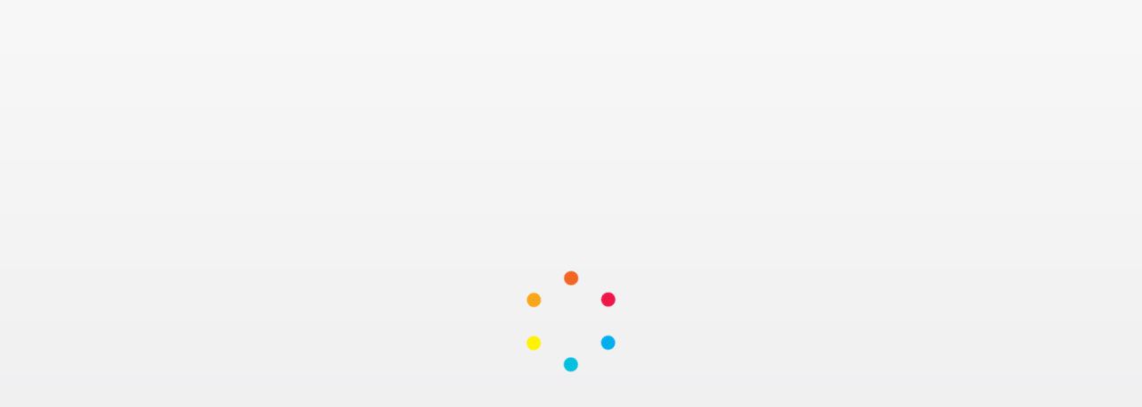

--- FILE ---
content_type: application/javascript;charset=utf-8
request_url: https://www.bulbapp.com/bulb-ngclient/runtime.db1517c7405c6d1e.js
body_size: 4272
content:
(()=>{"use strict";var _,i={},j={};function s(_){var o=j[_];if(void 0!==o)return o.exports;var e=j[_]={id:_,loaded:!1,exports:{}};return i[_].call(e.exports,e,e.exports,s),e.loaded=!0,e.exports}s.m=i,_=[],s.O=(o,e,c,r)=>{if(!e){var a=1/0;for(l=0;l<_.length;l++){for(var[e,c,r]=_[l],f=!0,n=0;n<e.length;n++)(!1&r||a>=r)&&Object.keys(s.O).every(u=>s.O[u](e[n]))?e.splice(n--,1):(f=!1,r<a&&(a=r));if(f){_.splice(l--,1);var p=c();void 0!==p&&(o=p)}}return o}r=r||0;for(var l=_.length;l>0&&_[l-1][2]>r;l--)_[l]=_[l-1];_[l]=[e,c,r]},s.n=_=>{var o=_&&_.__esModule?()=>_.default:()=>_;return s.d(o,{a:o}),o},(()=>{var o,_=Object.getPrototypeOf?e=>Object.getPrototypeOf(e):e=>e.__proto__;s.t=function(e,c){if(1&c&&(e=this(e)),8&c||"object"==typeof e&&e&&(4&c&&e.__esModule||16&c&&"function"==typeof e.then))return e;var r=Object.create(null);s.r(r);var l={};o=o||[null,_({}),_([]),_(_)];for(var a=2&c&&e;"object"==typeof a&&!~o.indexOf(a);a=_(a))Object.getOwnPropertyNames(a).forEach(f=>l[f]=()=>e[f]);return l.default=()=>e,s.d(r,l),r}})(),s.d=(_,o)=>{for(var e in o)s.o(o,e)&&!s.o(_,e)&&Object.defineProperty(_,e,{enumerable:!0,get:o[e]})},s.f={},s.e=_=>Promise.all(Object.keys(s.f).reduce((o,e)=>(s.f[e](_,o),o),[])),s.u=_=>_+"."+{"src_ajs_bulb-templates-cache_js":"b4a1737e95b9221a",src_app_menus_locale_de_json:"44fa8efc8eb1d2b9",src_app_menus_locale_en_json:"88bb6659c8bd4eda",src_app_menus_locale_es_json:"65035d64932da8d3",src_app_menus_locale_fi_json:"2677b0f890c3296f",src_app_menus_locale_fr_json:"fb8e3e7f437aaff8",src_app_menus_locale_nl_json:"579092e641e0b046",src_app_menus_locale_no_json:"c3775844602fd9ca",src_app_menus_locale_pt_json:"321ac6c3313b3aa7",src_app_menus_locale_sv_json:"a9f993bb75b5e6a5","src_app_page-view-footer_locale_de_json":"c48ddf3d123f7caa","src_app_page-view-footer_locale_en_json":"cd8cf6ad0e3bc4a9","src_app_page-view-footer_locale_es_json":"4914087e7d059aa0","src_app_page-view-footer_locale_fi_json":"b685c289070234a7","src_app_page-view-footer_locale_fr_json":"6cd3dcb4679ddf27","src_app_page-view-footer_locale_nl_json":"d16b4a6a719263f1","src_app_page-view-footer_locale_no_json":"f397037621e7b007","src_app_page-view-footer_locale_pt_json":"4e280bbef2438aa2","src_app_page-view-footer_locale_sv_json":"b43b0d8f8492d8de",common:"e7d4c1eefacb90c4",node_modules_uppy_dashboard_lib_index_js:"dd2dde7d61f7c797","default-node_modules_uppy_provider-views_lib_index_js":"c57d7a61efed76c5","node_modules_uppy_google-drive_lib_index_js":"a7d3b139fc7187ad",node_modules_uppy_onedrive_lib_index_js:"6d3a7a9f632caf56",node_modules_uppy_audio_lib_index_js:"7ebd2d6932ba0b83","node_modules_uppy_screen-capture_lib_index_js":"9ade17cd92276fdd",node_modules_uppy_webcam_lib_index_js:"8e162d64b1287143","src_app_asset-uploads_uppy-custom-dashboard-plugins_plugins_bulb-close-uppy-and-call_ts":"5e7c012d25f80a52","src_app_svg-icon_generated-icons_bulb_uppy-plugins_asset-library_ts":"dc0923938741e8dd","src_app_svg-icon_generated-icons_bulb_uppy-plugins_web-search_ts":"ec8fc3fb660eb571","src_app_svg-icon_generated-icons_bulb_uppy-plugins_bulb-premium-uppy-icon_ts":"fb1e666630cec5b2","src_resources_translations_locale-de_json":"46aa17da850bbe5a","src_resources_translations_locale-en_json":"969fc5e7a9fd5b47","src_resources_translations_locale-es_json":"840dc57385422bfd","src_resources_translations_locale-fi_json":"f9e3fbdc1413ef44","src_resources_translations_locale-fr_json":"93aec8598658b28e","src_resources_translations_locale-nl_json":"4aa49dc7eec08613","src_resources_translations_locale-no_json":"b95eb44c76810631","src_resources_translations_locale-pt_json":"b55676e900c670b5","src_resources_translations_locale-sv_json":"d01d4d218514eb12",node_modules_uppy_locales_src_ar_SA_js:"0051310253ec8b48",node_modules_uppy_locales_src_bg_BG_js:"954d8b37f4fd3296",node_modules_uppy_locales_src_cs_CZ_js:"6748f420dd1945ee",node_modules_uppy_locales_src_da_DK_js:"02899c103b85b133",node_modules_uppy_locales_src_de_DE_js:"4ac0de640ad2b521",node_modules_uppy_locales_src_el_GR_js:"ac17829cec994f5b",node_modules_uppy_locales_src_en_US_js:"82e47177e5cee6e8",node_modules_uppy_locales_src_es_ES_js:"1b5c6f6ce138cf16",node_modules_uppy_locales_src_fa_IR_js:"239430dbcc392977",node_modules_uppy_locales_src_fi_FI_js:"655a62605f9d98c3",node_modules_uppy_locales_src_fr_FR_js:"5604a751cc35f94c",node_modules_uppy_locales_src_gl_ES_js:"36757f01318f08f9",node_modules_uppy_locales_src_he_IL_js:"e453102cd11e3d5a",node_modules_uppy_locales_src_hr_HR_js:"e43b25e96534f3f3",node_modules_uppy_locales_src_hu_HU_js:"ecdbd2d08e925c79",node_modules_uppy_locales_src_id_ID_js:"b87f74ff0596b052",node_modules_uppy_locales_src_is_IS_js:"ebbe07ee8b0178b7",node_modules_uppy_locales_src_it_IT_js:"abc5296f6c45a950",node_modules_uppy_locales_src_ja_JP_js:"9d8c1f65c84c28d1",node_modules_uppy_locales_src_ko_KR_js:"4ffb3c2c6d8afe79",node_modules_uppy_locales_src_nb_NO_js:"10993eb0af0a5a4a",node_modules_uppy_locales_src_nl_NL_js:"88c8d87214970ef6",node_modules_uppy_locales_src_pl_PL_js:"454505f1cbf30fd9",node_modules_uppy_locales_src_pt_BR_js:"236fb50b51de81e8",node_modules_uppy_locales_src_pt_PT_js:"89b524527351a993",node_modules_uppy_locales_src_ro_RO_js:"16ebad0c7f006ebb",node_modules_uppy_locales_src_ru_RU_js:"6bc84fcc2941f9f7",node_modules_uppy_locales_src_sk_SK_js:"cc39ec5e93d3a5f4",node_modules_uppy_locales_src_sr_RS_Cyrillic_js:"5a5ae72bf4f06e5d",node_modules_uppy_locales_src_sr_RS_Latin_js:"174eadce92c9168f",node_modules_uppy_locales_src_sv_SE_js:"903f29fc69d0c02f",node_modules_uppy_locales_src_th_TH_js:"d224bc15f4e03f91",node_modules_uppy_locales_src_tr_TR_js:"a6cbefda4150eff4",node_modules_uppy_locales_src_uk_UA_js:"0a3ca392216c04c4",node_modules_uppy_locales_src_uz_UZ_js:"6b760c8259ce7590",node_modules_uppy_locales_src_vi_VN_js:"437540c4bae9cdba",node_modules_uppy_locales_src_zh_CN_js:"2b642eea24cdb9e2",node_modules_uppy_locales_src_zh_TW_js:"226c65b19a837c83","src_app_share-panel_locale_de_json":"c91cc5888bcf5a26","src_app_share-panel_locale_en_json":"9dea3be09776dcc1","src_app_share-panel_locale_es_json":"b11a34f3cbdffb39","src_app_share-panel_locale_fi_json":"bb31167f257dc1dc","src_app_share-panel_locale_fr_json":"738689ef83b46811","src_app_share-panel_locale_nl_json":"320a760198766cf8","src_app_share-panel_locale_no_json":"dc1564c716a61db7","src_app_share-panel_locale_pt_json":"9791ae850c18dbaa","src_app_share-panel_locale_sv_json":"aa71f4f897e77a9a",src_locale_messages_de_json:"a098efd5ba3a1b94",src_locale_messages_en_json:"939c74f96b77648c",src_locale_messages_es_json:"f1d478ee2fdeb16c",src_locale_messages_fi_json:"f52785bbdd8a60ef",src_locale_messages_fr_json:"04431ecb6d463558",src_locale_messages_nl_json:"bdb5e242cc724a48",src_locale_messages_no_json:"7932eeb0ade3837f",src_locale_messages_pt_json:"e415315df106b37a",src_locale_messages_sv_json:"9b4c843b01a7eea6","node_modules_ckeditor_ckeditor5-inspector_build_inspector_js":"d6b99b4685143d8c","src_app_mobile-launcher_locale_de_json":"11b0e7ba7c33dc94","src_app_mobile-launcher_locale_en_json":"a0ab8b71c2db3de6","src_app_mobile-launcher_locale_es_json":"bc48c62b2dae5835","src_app_mobile-launcher_locale_fi_json":"1835cd70706ab52a","src_app_mobile-launcher_locale_fr_json":"a4d469e995f6cdb9","src_app_mobile-launcher_locale_nl_json":"6aea1c7d6ae17142","src_app_mobile-launcher_locale_no_json":"314899e76925420b","src_app_mobile-launcher_locale_pt_json":"9cdf930c1cdb2c93","src_app_mobile-launcher_locale_sv_json":"e1b1bc6ff8fe26b6","src_app_page-view_locale_de_json":"07e414fcc3021084","src_app_page-view_locale_en_json":"1f8cf517cfbaeae5","src_app_page-view_locale_es_json":"7e1ff9217fb3157b","src_app_page-view_locale_fi_json":"b6e14a84b112878e","src_app_page-view_locale_fr_json":"eade2286a2e60f81","src_app_page-view_locale_nl_json":"42e2d85488ce5e24","src_app_page-view_locale_no_json":"b575d80273df7028","src_app_page-view_locale_pt_json":"b3fcfebd3d2dc024","src_app_page-view_locale_sv_json":"a3009b25cf231271","bulb-shared-resources_src_main_resources_public_featureSets_json":"d561997e63b62ac0","node_modules_uppy_image-editor_lib_index_js":"de671118fd050ea2","node_modules_uppy_drop-target_lib_index_js":"e95d8690e2c62ce1","src_aero_aero-dialogs_locale_de_json":"dd60503629f87f52","src_aero_aero-dialogs_locale_en_json":"254ba4f82de72a8c","src_aero_aero-dialogs_locale_es_json":"59f6ab27b6fe03f3","src_aero_aero-dialogs_locale_fi_json":"f8fc1d3a63089b3a","src_aero_aero-dialogs_locale_fr_json":"cf0453a08e682599","src_aero_aero-dialogs_locale_nl_json":"b2bcb1dc58ff2777","src_aero_aero-dialogs_locale_no_json":"ec46720147df826d","src_aero_aero-dialogs_locale_pt_json":"876cfd42ff2a6bd7","src_aero_aero-dialogs_locale_sv_json":"4ba5fe965aeab721",src_app_tiles_locale_de_json:"22aa87d04eceeb15",src_app_tiles_locale_en_json:"4ab69fda524b68cc",src_app_tiles_locale_es_json:"c644fe506184d83a",src_app_tiles_locale_fi_json:"aac5f025e305cd9c",src_app_tiles_locale_fr_json:"a33fcc972bf84d0d",src_app_tiles_locale_nl_json:"96bbc91fbb14cd4c",src_app_tiles_locale_no_json:"cd0c7778b881a171",src_app_tiles_locale_pt_json:"75655e1e5407c818",src_app_tiles_locale_sv_json:"35ba83b9e196b1f5"}[_]+".js",s.miniCssF=_=>{},s.o=(_,o)=>Object.prototype.hasOwnProperty.call(_,o),(()=>{var _={},o="bulb-ngclient:";s.l=(e,c,r,l)=>{if(_[e])_[e].push(c);else{var a,f;if(void 0!==r)for(var n=document.getElementsByTagName("script"),p=0;p<n.length;p++){var d=n[p];if(d.getAttribute("src")==e||d.getAttribute("data-webpack")==o+r){a=d;break}}a||(f=!0,(a=document.createElement("script")).type="module",a.charset="utf-8",a.timeout=120,s.nc&&a.setAttribute("nonce",s.nc),a.setAttribute("data-webpack",o+r),a.src=s.tu(e)),_[e]=[c];var b=(m,u)=>{a.onerror=a.onload=null,clearTimeout(t);var g=_[e];if(delete _[e],a.parentNode&&a.parentNode.removeChild(a),g&&g.forEach(y=>y(u)),m)return m(u)},t=setTimeout(b.bind(null,void 0,{type:"timeout",target:a}),12e4);a.onerror=b.bind(null,a.onerror),a.onload=b.bind(null,a.onload),f&&document.head.appendChild(a)}}})(),s.r=_=>{typeof Symbol<"u"&&Symbol.toStringTag&&Object.defineProperty(_,Symbol.toStringTag,{value:"Module"}),Object.defineProperty(_,"__esModule",{value:!0})},s.nmd=_=>(_.paths=[],_.children||(_.children=[]),_),(()=>{var _;s.tt=()=>(void 0===_&&(_={createScriptURL:o=>o},typeof trustedTypes<"u"&&trustedTypes.createPolicy&&(_=trustedTypes.createPolicy("angular#bundler",_))),_)})(),s.tu=_=>s.tt().createScriptURL(_),s.p="",(()=>{var _={runtime:0};s.f.j=(c,r)=>{var l=s.o(_,c)?_[c]:void 0;if(0!==l)if(l)r.push(l[2]);else if("runtime"!=c){var a=new Promise((d,b)=>l=_[c]=[d,b]);r.push(l[2]=a);var f=s.p+s.u(c),n=new Error;s.l(f,d=>{if(s.o(_,c)&&(0!==(l=_[c])&&(_[c]=void 0),l)){var b=d&&("load"===d.type?"missing":d.type),t=d&&d.target&&d.target.src;n.message="Loading chunk "+c+" failed.\n("+b+": "+t+")",n.name="ChunkLoadError",n.type=b,n.request=t,l[1](n)}},"chunk-"+c,c)}else _[c]=0},s.O.j=c=>0===_[c];var o=(c,r)=>{var n,p,[l,a,f]=r,d=0;if(l.some(t=>0!==_[t])){for(n in a)s.o(a,n)&&(s.m[n]=a[n]);if(f)var b=f(s)}for(c&&c(r);d<l.length;d++)s.o(_,p=l[d])&&_[p]&&_[p][0](),_[p]=0;return s.O(b)},e=self.webpackChunkbulb_ngclient=self.webpackChunkbulb_ngclient||[];e.forEach(o.bind(null,0)),e.push=o.bind(null,e.push.bind(e))})()})();
//# sourceMappingURL=runtime.db1517c7405c6d1e.js.map

--- FILE ---
content_type: application/javascript
request_url: https://js.live.net/v7.2/OneDrive.js
body_size: 16401
content:
//! Copyright (c) Microsoft Corporation. All rights reserved.
// Licensed under the MIT License.
// https://opensource.org/licenses/MIT
var __extends=this&&this.__extends||function(e,t){for(var r in t)t.hasOwnProperty(r)&&(e[r]=t[r]);function i(){this.constructor=e}i.prototype=t.prototype;e.prototype=new i};!function(e){if("object"==typeof exports&&"undefined"!=typeof module)module.exports=e();else if("function"==typeof define&&define.amd)define([],e);else{("undefined"!=typeof window?window:"undefined"!=typeof global?global:"undefined"!=typeof self?self:this).OneDrive=e()}}(function(){return function o(a,s,u){function l(t,e){if(!s[t]){if(!a[t]){var r="function"==typeof require&&require;if(!e&&r)return r(t,!0);if(d)return d(t,!0);var i=new Error("Cannot find module '"+t+"'");throw i.code="MODULE_NOT_FOUND",i}var n=s[t]={exports:{}};a[t][0].call(n.exports,function(e){return l(a[t][1][e]||e)},n,n.exports,o,a,s,u)}return s[t].exports}for(var d="function"==typeof require&&require,e=0;e<u.length;e++)l(u[e]);return l}({1:[function(e,t,r){!function(e,t){"use strict";Object.defineProperty(t,"__esModule",{value:!0});var r=function(){function e(){}e.SDK_VERSION="js-v"+(e.SDK_VERSION_NUMBER="7.2");e.TYPE_BOOLEAN="boolean";e.TYPE_FUNCTION="function";e.TYPE_OBJECT="object";e.TYPE_STRING="string";e.TYPE_NUMBER="number";e.VROOM_URL="https://api.onedrive.com/v1.0/";e.VROOM_ENDPOINT_HINT="api.onedrive.com";e.GRAPH_URL="https://graph.microsoft.com/v1.0/";e.NONCE_LENGTH=5;e.CUSTOMER_TID="9188040d-6c67-4c5b-b112-36a304b66dad";e.DEFAULT_QUERY_ITEM_PARAMETER="select=id";return e}();t.default=r}(0,r)},{}],2:[function(e,t,r){t.exports=function(e,t,r,i){"use strict";var n=function(){function e(){}e.open=function(e){r.default.open(e)};e.save=function(e){r.default.save(e)};return e}();i.onAuth();return n}(0,0,e("./OneDriveApp"),e("./controllers/Oauth"))},{"./OneDriveApp":3,"./controllers/Oauth":7}],3:[function(e,t,r){!function(e,t,r,i,n,o,a,s){"use strict";Object.defineProperty(t,"__esModule",{value:!0});var u=function(){function t(){}t.open=function(e){if(t.isReady()){e||r.throwError(new o.default(i.default.unknown,"missing picker options")).exposeToPublic();n.default.logMessage("open started");new a.default(e).launchInvoker().then(function(){t.reset()})}};t.save=function(e){if(t.isReady()){e||r.throwError(new o.default(i.default.unknown,"missing saver options"));n.default.logMessage("save started");new s.default(e).launchInvoker().then(function(){t.reset()})}};t.reset=function(){t.checked=!1};t.isReady=function(){return!t.checked&&(t.checked=!0)};t.checked=!1;return t}();t.default=u}(0,r,e("./utilities/ErrorHandler"),e("./models/ErrorType"),e("./utilities/Logging"),e("./models/OneDriveSdkError"),e("./controllers/Picker"),e("./controllers/Saver"))},{"./controllers/Picker":8,"./controllers/Saver":10,"./models/ErrorType":13,"./models/OneDriveSdkError":16,"./utilities/ErrorHandler":26,"./utilities/Logging":27}],4:[function(e,t,r){!function(e,t,d,p,f,c,h,v,m,g,y){"use strict";Object.defineProperty(t,"__esModule",{value:!0});var _=100,E=5,w=18e5,i="root";function T(e,t,r){var i=b(e,t.apiEndpointUrl);r&&(i=m.appendToPath(i,"?"+r));var o=new g.default({url:i,clientId:t.clientId,method:g.default.HTTP_GET,apiEndpoint:t.apiEndpoint,headers:{Authorization:"bearer "+t.accessToken}});f.default.logMessage("performing GET on item with id: "+e.id);return new y.Promise(function(i,n){o.start(function(e,t){var r=JSON.parse(e.responseText);i(r)},function(e,t,r){n({errorCode:p.default[p.default.webRequestFailure],message:"HTTP error status: "+t})})})}t.getItem=T;t.getItems=function(e,t,r){for(var i=[],n={webUrl:null,value:[]},o=0,a=e.value;o<a.length;o++){var s=a[o];i.push(T(s,t,r))}return y.Promise.all(i).then(function(e){n.value=e;return n},function(e){f.default.logError("Received ajax error.",e);return e})};function u(o,e,t){var a=m.appendToPath(b(o,e.apiEndpointUrl),v.format("{0}.createLink",e.apiActionNamingSpace)),r=new g.default({url:a,clientId:e.clientId,method:g.default.HTTP_POST,apiEndpoint:e.apiEndpoint,headers:{Authorization:"bearer "+e.accessToken},json:JSON.stringify(t)});return new y.Promise(function(i,n){r.start(function(e,t,r){f.default.logMessage(v.format("POST createLink succeeded via path {0}",a));o.permissions=[JSON.parse(e.responseText)];i(o)},function(e,t,r){f.default.logMessage(v.format("POST createLink failed via path {0}",a));n({errorCode:p.default[p.default.webRequestFailure],message:t})})})}t.shareItem=u;t.shareItems=function(e,t,r){for(var i=[],n={webUrl:null,value:[]},o=0,a=e.value;o<a.length;o++){var s=a[o];i.push(u(s,t,r))}return y.Promise.all(i).then(function(e){n.value=e;return n},function(e){f.default.logError("Received sharing error.",e);return e})};t.saveItemByFormUpload=function(u,l,e,d,c){var t=null;return new y.Promise(function(a,s){window.File&&e instanceof window.File?t=new FileReader:s(new h.default(p.default.unsupportedFeature,"FileReader is not supported in this browser"));t.onerror=function(e){f.default.logError("failed to read or upload the file",e);s(new h.default(p.default.fileReaderFailure,"failed to read or upload the file, see console log for details"))};t.onload=function(e){var t=m.appendToPath(b(u,d.apiEndpointUrl),"children('"+l.name+"')/content"),r={};r["@name.conflictBehavior"]=l["@name.conflictBehavior"];var i={};i.Authorization="bearer "+d.accessToken;i["Content-Type"]="multipart/form-data";var n=new g.default({url:m.appendQueryStrings(t,r),clientId:d.clientId,headers:i,apiEndpoint:d.apiEndpoint}),o=e.target.result;n.upload(o,function(e,t){a({webUrl:null,value:[JSON.parse(e.responseText)]})},function(e,t,r){s(new h.default(p.default.webRequestFailure,v.format("file uploading failed by form uplaod with HTTP status: {0}",t)))},function(e,t){c(t.progressPercentage)})};t.readAsArrayBuffer(e)})};t.saveItemByUriUpload=function(e,t,r,i){if(i.apiEndpoint===d.default.filesV2||i.apiEndpoint===d.default.graph_odb)return new y.Promise(function(e,t){t(new h.default(p.default.unsupportedFeature,"URL upload not supported for OneDrive business"))});var n,o=m.appendToPath(b(e,i.apiEndpointUrl),"children"),a={Prefer:"respond-async"};a.Authorization="bearer "+i.accessToken;t[(n=i.apiEndpoint,n===d.default.graph_odb||n===d.default.graph_odc?"@microsoft.graph.sourceUrl":"@content.sourceUrl")]=r;t.file={};var s,u,l=new g.default({url:o,clientId:i.clientId,method:g.default.HTTP_POST,headers:a,json:JSON.stringify(t),apiEndpoint:i.apiEndpoint});return m.isPathDataUrl(r)?(u=l,new y.Promise(function(i,n){u.start(function(e,t){if(200===t||201===t){var r={webUrl:null,value:[c.deserializeJSON(e.responseText)]};i(r)}else n(new h.default(p.default.webRequestFailure,v.format("file uploading failed by data uri with HTTP status: {0}",t)))},function(e,t,r){n(new h.default(p.default.webRequestFailure,v.format("file uploading failed with HTTP status: {0}",t)))})})):m.isPathFullUrl(r)?(s=l,new y.Promise(function(i,n){s.start(function(e,t){if(202===t){var r=e.getResponseHeader("Location");r||n({errorCode:p.default.badResponse,message:"missing 'Location' header on response"});i(r)}else n(new h.default(p.default.webRequestFailure,v.format("create upload by url job failed with HTTP status: {0}",t)))},function(e,t,r){n(new h.default(p.default.webRequestFailure,v.format("create upload by url job failed with HTTP status: {0}",t)))})})).then(function(e){return(s=e,new y.Promise(function(n,a){!function t(r,i){if(!r--){i*=2;r=E}(e=s,o=new g.default({url:e,method:g.default.HTTP_GET}),new y.Promise(function(i,n){o.start(function(e,t){switch(t){case 202:case 200:var r=c.deserializeJSON(e.responseText);i(r);break;default:n(new h.default(p.default.webRequestFailure,v.format("polling upload job failed with HTTP status: {0}",t)))}},function(e,t,r){n(new h.default(p.default.webRequestFailure,v.format("polling upload job failed with HTTP status: {0}",t)))})})).then(function(e){e.resourceId?n(e.resourceId):i<=w?setTimeout(t(r,i),i):a(new h.default(p.default.webRequestFailure,"polling the uploading job takes too much time"))});var e,o}(E,_)})).then(function(e){return T({id:e},i).then(function(e){var t={webUrl:null,value:[e]};return y.Promise.resolve(t)})});var s}):void 0};t.getUserTenantUrl=function(e){var t=m.appendQueryString(m.appendToPath(e.apiEndpointUrl,"me"),"$select","mySite"),r={};r.Authorization="bearer "+e.accessToken;r.Accept="application/json";var o=new g.default({url:t,clientId:e.clientId,method:g.default.HTTP_GET,headers:r,apiEndpoint:e.apiEndpoint});return new y.Promise(function(i,n){o.start(function(e,t){var r=c.deserializeJSON(e.responseText);r.mySite?i(r.mySite):n(new h.default(p.default.badResponse,v.format("Cannot find the personal tenant url, response text: {0}",e.responseText)))},function(e,t,r){n(new h.default(p.default.webRequestFailure,v.format("graph/me request failed, status code: '{0}', response text: '{1}'",g.default.statusCodeToString(t),e.responseText)))})})};function b(e,t){var r;r=e.parentReference&&e.parentReference.driveId?m.appendToPath("drives",e.parentReference.driveId):"drive";r=m.appendToPath(r,e.id===i?"root":"items/"+e.id);return m.appendToPath(t,r)}}(0,r,e("../models/ApiEndpoint"),e("../models/ErrorType"),e("../utilities/Logging"),e("../utilities/ObjectUtilities"),e("../models/OneDriveSdkError"),e("../utilities/StringUtilities"),e("../utilities/UrlUtilities"),e("../utilities/XHR"),e("es6-promise"))},{"../models/ApiEndpoint":11,"../models/ErrorType":13,"../models/OneDriveSdkError":16,"../utilities/Logging":27,"../utilities/ObjectUtilities":28,"../utilities/StringUtilities":30,"../utilities/UrlUtilities":32,"../utilities/XHR":33,"es6-promise":34}],5:[function(e,t,r){!function(e,t,n,o,d,c,p,f,r,a,i,h,s,u,v,m,l){"use strict";Object.defineProperty(t,"__esModule",{value:!0});var g=function(){function e(e){this.invokerOptions=e;this.popup=new u.default}e.prototype.launchInvoker=function(){var e=this,t=this.invokerOptions;return this.launch().catch(function(e){r.default.logError("Failed due to unknown error: ",e);t.error(e)}).then(function(){e.cleanPopupAndIFrame()})};e.prototype.launch=function(e){var l=this;return this.buildOauthPromise(e).then(function(e){return e&&"cancel"===e.type?e:l.buildPickerUI(e)}).then(function(e){var t=l.invokerOptions;e.type||p.throwError(new h.default(f.default.badResponse,m.format("received bad response from picker UX: {0}",JSON.stringify(e)))).exposeToPublic();if("switch"===e.type)return l.launch(!0);if("success"===e.type){for(var r=[],i=!1,n=0,o=e.items;n<o.length;n++){var a=o[n];a.driveItem&&!i&&(i=!0);r.push(a)}var s={webUrl:null,value:r},u=void 0;if(!t.needAPICall()||i&&"rps"===t.accessToken.toLowerCase()){l.invokerOptions.forceAuthenticate&&(l.apiRequestConfig=l.buildApiConfig());u=v.Promise.resolve(s)}else{l.apiRequestConfig=l.buildApiConfig();u=l.makeApiRequest(s)}return u.then(function(e){l.oauthResponse&&(e.accessToken=l.oauthResponse.accessToken);l.apiRequestConfig?e.apiEndpoint=l.apiRequestConfig.apiEndpointUrl:l.loginHint&&l.loginHint.endpointHint===c.default.aad&&(e.apiEndpoint=d.default.GRAPH_URL);t.success(e);return e})}if("cancel"===e.type){t.cancel();return v.Promise.resolve({webUrl:null,value:null})}})};e.prototype.buildOauthPromise=function(e){return e||this.invokerOptions.needOauth()?i.auth(i.buildOauthConfig(this.invokerOptions,e),this.popup):v.Promise.resolve(null)};e.prototype.buildPickerUI=function(e){var r,i=this;if(e){this.oauthResponse=e;r=a.updateLoginHint(this.invokerOptions.clientId,this.oauthResponse.idToken,this.invokerOptions)}else{this.invokerOptions.endpointHint!==c.default.msa&&this.invokerOptions.endpointHint!==c.default.tenant&&p.throwError(new h.default(f.default.optionsError,"must specify the endpointHint in advanced options as 'api.onedrive.com' for customer picker or the url for business picker/tenant")).exposeToPublic();var t=this.invokerOptions.endpointHint===c.default.msa;r={loginHint:null,timeStamp:null,apiEndpoint:t?n.default.msa:n.default.filesV2,endpointHint:t?c.default.msa:c.default.tenant,isConsumerAccount:t}}return((this.loginHint=r).apiEndpoint===n.default.graph_odb?o.getUserTenantUrl(this.buildApiConfig()):v.Promise.resolve(void 0)).then(function(e){i.pickerUX=s.generatePickerUX(r.apiEndpoint,r.endpointHint===c.default.tenant?i.invokerOptions.siteUrl:e);var t=i.buildPickerUXConfig(i.invokerOptions);i.invokerOptions.navEntryLocation&&(t.entryLocation=i.invokerOptions.navEntryLocation);i.invokerOptions.navSourceTypes&&(t.sourceTypes=i.invokerOptions.navSourceTypes);i.invokerOptions.linkType&&(t.linkType=i.invokerOptions.linkType);t.trapFocus=i.invokerOptions.trapFocus;return i.pickerUX.invokePickerUX(t,i.popup)})};e.prototype.getApiRequestConfig=function(){return this.apiRequestConfig};e.prototype.buildApiConfig=function(){this.loginHint||p.throwError(new h.default(f.default.internalError,"missing loginHint when trying to build API request")).exposeToPublic();this.oauthResponse||this.invokerOptions.accessToken||p.throwError(new h.default(f.default.internalError,"missing access token when trying to build API request")).exposeToPublic();var e=null,t=null;switch(this.loginHint.apiEndpoint){case n.default.graph_odb:case n.default.graph_odc:e=d.default.GRAPH_URL;t="microsoft.graph";break;case n.default.msa:e=d.default.VROOM_URL;t="action";break;case n.default.filesV2:e=l.appendToPath(this.invokerOptions.siteUrl,"_api/v2.0/");t="action";break;default:p.throwError(new h.default(f.default.internalError,"apiEndpoint in loginHint is not correct"))}return{accessToken:this.oauthResponse?this.oauthResponse.accessToken:this.invokerOptions.accessToken,apiEndpoint:this.loginHint.apiEndpoint,apiEndpointUrl:e,apiActionNamingSpace:t,clientId:this.invokerOptions.clientId}};e.prototype.cleanPopupAndIFrame=function(){this.popup&&this.popup.close();this.pickerUX&&this.pickerUX.removeIFrame()};return e}();t.default=g}(0,r,e("../models/ApiEndpoint"),e("./ApiRequest"),e("../Constants"),e("../models/DomainHint"),e("../utilities/ErrorHandler"),e("../models/ErrorType"),e("../utilities/Logging"),e("./LoginCache"),e("./Oauth"),e("../models/OneDriveSdkError"),e("./PickerUX"),e("../utilities/Popup"),e("es6-promise"),e("../utilities/StringUtilities"),e("../utilities/UrlUtilities"))},{"../Constants":1,"../models/ApiEndpoint":11,"../models/DomainHint":12,"../models/ErrorType":13,"../models/OneDriveSdkError":16,"../utilities/ErrorHandler":26,"../utilities/Logging":27,"../utilities/Popup":29,"../utilities/StringUtilities":30,"../utilities/UrlUtilities":32,"./ApiRequest":4,"./LoginCache":6,"./Oauth":7,"./PickerUX":9,"es6-promise":34}],6:[function(e,t,r){!function(e,t,d,c,p,f,i,n,o,a){"use strict";Object.defineProperty(t,"__esModule",{value:!0});var s="preferred_username",h="odsdkLoginHint";t.getLoginHint=function(e){e||i.throwError(new o.default(n.default.optionsError,"invoker option is not defined!"));var t=(c.getCacheItem(h)||{})["od7-"+e.clientId];return t?e.endpointHint!==t.endpointHint?null:e.loginHint&&e.loginHint!==t.loginHint?null:t:null};t.loginHintExpired=function(){var e=c.getCacheItem(h);return 36e5<(new Date).getTime()-e.timeStamp};t.updateLoginHint=function(e,t,r){var i,n,o,a;switch(r.endpointHint){case f.default.aad:var s=this.parseIdToken(t);i=s.preferredUserName;if(s.tid===p.default.CUSTOMER_TID){o=d.default.graph_odc;a=!0}else{o=d.default.graph_odb;a=!1}n=f.default.aad;break;case f.default.msa:o=d.default.msa;n=f.default.msa;i=r.loginHint;a=!0;break;case f.default.tenant:o=d.default.filesV2;n=f.default.tenant;i=r.loginHint;a=!1}var u={apiEndpoint:o,loginHint:i,endpointHint:n,timeStamp:(new Date).getTime(),isConsumerAccount:a},l=c.getCacheItem(h)||{};l["od7-"+e]=u;c.setCacheItem(h,l);return u};t.parseIdToken=function(e){e||i.throwError(new o.default(n.default.badResponse,"id_token is missing in oauth response"));var t=e.split(".")[1].replace("-","+").replace("_","/"),r=a.deserializeJSON(atob(t));r.tid||i.throwError(new o.default(n.default.badResponse,"tid is missing in id_token response"));r[s]||i.throwError(new o.default(n.default.badResponse,"preferred_username is missing in id_token response"));return{tid:r.tid,preferredUserName:r[s]}}}(0,r,e("../models/ApiEndpoint"),e("../utilities/Cache"),e("../Constants"),e("../models/DomainHint"),e("../utilities/ErrorHandler"),e("../models/ErrorType"),e("../models/OneDriveSdkError"),e("../utilities/ObjectUtilities"))},{"../Constants":1,"../models/ApiEndpoint":11,"../models/DomainHint":12,"../models/ErrorType":13,"../models/OneDriveSdkError":16,"../utilities/Cache":22,"../utilities/ErrorHandler":26,"../utilities/ObjectUtilities":28}],7:[function(e,t,r){!function(e,t,r,a,u,s,l,d,c,p,i,f){"use strict";Object.defineProperty(t,"__esModule",{value:!0});var n="access_token",o="error",h="error_description",v="id_token",m="oauth",g="state",y="https://login.microsoftonline.com/common/oauth2/authorize",_="https://login.microsoftonline.com/common/oauth2/v2.0/authorize",E="https://login.live.com/oauth20_authorize.srf",w="[OneDriveSDK-OauthResponse]";t.onAuth=function(){u.onDocumentReady(function(){var e=f.readCurrentUrlParameters();(e[m]||(e[o]||e[n])&&e[g])&&window.opener&&T(e,new r.default(window.opener))})};function T(e,t){u.displayOverlay();e[m]?function(e){var t;switch(e.endpoint){case c.default.AAD:t=(o=e,f.appendQueryStrings(y,{redirect_uri:o.redirectUri,client_id:o.clientId,response_type:"token",state:o.state,resource:o.resource||o.origin}));break;case c.default.AADv2:t=(i="profile openid https://graph.microsoft.com/User.Read "+(r=e).scopes.map(function(e){return"https://graph.microsoft.com/"+e}).join(" "),n=f.appendQueryStrings(_,{redirect_uri:r.redirectUri,client_id:r.clientId,scope:i,response_mode:"fragment",state:r.state,nonce:f.generateNonce()}),n+="&response_type=id_token+token");break;case c.default.MSA:t=function(e){for(var t=!1,r=0,i=e.scopes;r<i.length;r++){var n=i[r];t=t||1<n.toLowerCase().indexOf("readwrite")}return f.appendQueryStrings(E,{redirect_uri:e.redirectUri,client_id:e.clientId,response_type:"token",state:e.state,scope:"onedrive."+(t?"readwrite":"readonly")})}(e);break;default:s.throwError(new p.default(l.default.badResponse,"received bad oauth endpoint, endpoint value is: "+e.endpoint))}var r,i,n;var o;if(e.switchAccount)t=f.appendQueryString(t,"prompt","select_account");else if(e.loginHint){t=f.appendQueryString(t,"login_hint",e.loginHint);t=f.appendQueryString(t,"domain_hint",e.isConsumerAccount?"consumers":"organizations")}f.redirect(t)}(JSON.parse(e[m])):e[o]?b((i=e,{type:"error",error:new p.default(l.default.badResponse,i[h]),state:i[g]}),t):e[n]&&b({type:"success",accessToken:(r=e)[n],idToken:r[v],state:r[g]},t);var r,i}t.handleOauth=T;function b(e,t){if(e.state){2!==e.state.split("_").length&&s.throwError(new p.default(l.default.badResponse,"received bad state parameter from Oauth endpoint, state received: "+e.state)).exposeToPublic();t?t.send(w+JSON.stringify(e),window.location.origin):s.throwError(new p.default(l.default.popupOpen,"opener is not defined")).exposeToPublic()}else s.throwError(new p.default(l.default.badResponse,"missing state parameter from Oauth redirect")).exposeToPublic()}t.auth=function(e,a){var s=document.location.origin+"_"+f.generateNonce();e.state=s;return new i.Promise(function(i,n){var o=u.onMessage(function(e){if(e.data&&0===e.data.indexOf(w)){var t=JSON.parse(e.data.substring(w.length));if(t.state===s&&e.source===a.getPopupWindow()){u.removeMessageListener(o);if("error"===t.type||t.error){var r=l.default[t.error.errorCode];n(new p.default(r,t.error.message))}else i(t)}else n(new p.default(l.default.popupOpen,"Another popup is already opened."))}});return a.openPopup(f.appendQueryString(e.redirectUri,m,JSON.stringify(e))).then(function(){i({type:"cancel",state:s})})})};t.buildOauthConfig=function(t,e){var r;switch(t.endpointHint){case a.default.aad:r=c.default.AADv2;break;case a.default.msa:r=c.default.MSA;break;case a.default.tenant:r=c.default.AAD}var i=t.scopes.map(function(e){return e+(-1<e.indexOf("Files.")&&t.needSharePointPermission?".All":"")}),n={clientId:t.clientId,endpoint:r,scopes:i,origin:window.location.origin,redirectUri:t.redirectUri,switchAccount:e,resource:t.resource},o=d.getLoginHint(t);if(t.loginHint){n.loginHint=t.loginHint;n.isConsumerAccount=t.isConsumerAccount}else if(o){n.loginHint=o.loginHint;n.isConsumerAccount=o.isConsumerAccount}return n}}(0,r,e("../utilities/Channel"),e("../models/DomainHint"),e("../utilities/DomUtilities"),e("../utilities/ErrorHandler"),e("../models/ErrorType"),e("./LoginCache"),e("../models/OauthEndpoint"),e("../models/OneDriveSdkError"),e("es6-promise"),e("../utilities/UrlUtilities"))},{"../models/DomainHint":12,"../models/ErrorType":13,"../models/OauthEndpoint":15,"../models/OneDriveSdkError":16,"../utilities/Channel":24,"../utilities/DomUtilities":25,"../utilities/ErrorHandler":26,"../utilities/UrlUtilities":32,"./LoginCache":6,"es6-promise":34}],8:[function(e,t,r){!function(e,t,r,n,o,i,a,s,u,l,d){"use strict";Object.defineProperty(t,"__esModule",{value:!0});var c=function(i){__extends(t,i);function t(e){var t=a.shallowClone(e),r=new s.default(t);return i.call(this,r)||this}t.prototype.buildPickerUXConfig=function(e){return{applicationId:e.clientId,accessLevel:t.ACCESS_LEVEL,filter:e.filter,id:d.generateNonce(),navEnabled:e.navEnabled,origin:window.location.origin,parentDiv:e.parentDiv,redirectUri:e.redirectUri,selectionMode:e.multiSelect?"multiple":"single",viewType:e.viewType||"files",accountSwitchEnabled:e.accountSwitchEnabled,commandMode:e.commandMode,qosExtraData:e.qosExtraData}};t.prototype.makeApiRequest=function(e){if(this.invokerOptions.action===u.default.share)return this.shareItems(e);var t=this.invokerOptions.action===u.default.download;return this.queryItems(e,t)};t.prototype.queryItems=function(e,t){var r=this.invokerOptions.queryParameters||o.default.DEFAULT_QUERY_ITEM_PARAMETER;t&&(r=l.format("{0}{1}{2}",r,-1===r.indexOf("select")?"&select=":",","name,size,@content.downloadUrl"));return n.getItems(e,this.getApiRequestConfig(),r)};t.prototype.shareItems=function(e){var t=this,r=this.invokerOptions.createLinkParameters||this.getDefaultSharingConfig();return n.getItems(e,this.getApiRequestConfig()).then(function(e){return n.shareItems(e,t.getApiRequestConfig(),r)})};t.prototype.getDefaultSharingConfig=function(){var e={type:"view"};if(this.getApiRequestConfig().apiEndpoint===r.default.graph_odc||this.getApiRequestConfig().apiEndpoint===r.default.msa)return e;e.scope="organization";return e};t.ACCESS_LEVEL="read";return t}(i.default);t.default=c}(0,r,e("../models/ApiEndpoint"),e("./ApiRequest"),e("../Constants"),e("./Invoker"),e("../utilities/ObjectUtilities"),e("../models/PickerOptions"),e("../models/PickerActionType"),e("../utilities/StringUtilities"),e("../utilities/UrlUtilities"))},{"../Constants":1,"../models/ApiEndpoint":11,"../models/PickerActionType":17,"../models/PickerOptions":18,"../utilities/ObjectUtilities":28,"../utilities/StringUtilities":30,"../utilities/UrlUtilities":32,"./ApiRequest":4,"./Invoker":5}],9:[function(e,t,r){!function(e,t,r,f,h,i,n,o,a,s,u,v){"use strict";Object.defineProperty(t,"__esModule",{value:!0});var m="[OneDrive-FromPicker]";t.generatePickerUX=function(e,t){return new l(e,t)};var l=function(){function e(e,t){if(e===r.default.graph_odc||e===r.default.msa)this.url=s.appendQueryStrings("https://onedrive.live.com/",{v:"2"});else if(e===r.default.graph_odb||e===r.default.filesV2){t||i.throwError(new a.default(n.default.optionsError,"the site url must be specified")).exposeToPublic();s.validateUrlProtocol(t,["HTTPS"]);e===r.default.graph_odb&&(t=s.appendToPath(t,"_layouts/onedrive.aspx"));this.url=s.appendQueryString(t,"p","2")}}e.prototype.invokePickerUX=function(d,c){var p=this;return new u.Promise(function(u,e){var l=h.onMessage(function(e){var t=p.url.split("/"),r=new f.default(p.iframe?p.iframe.contentWindow:c.getPopupWindow());if(e.origin===t[0]+"//"+t[2]){var i=""+(e.data||"");if(0===i.indexOf(m)&&e.source===r.getReceiver()){var n=JSON.parse(i.substring(m.length)),o=n.pickerId,a=n.conversationId,s=n.type;if(o===d.id)if("initialize"===s)r.send("[OneDrive-ToPicker]"+JSON.stringify({pickerId:o,conversationId:a,type:"activate"}),e.origin);else{u(n);h.removeMessageListener(l)}}}}),t={aid:d.applicationId,a:d.accessLevel,id:d.id,l:d.linkType,ln:d.navEnabled,s:d.selectionMode,f:d.filter,v:d.viewType,ru:d.redirectUri,o:d.origin,sdk:v.default.SDK_VERSION_NUMBER,e:d.entryLocation,st:d.sourceTypes,sn:!d.parentDiv,ss:!d.parentDiv&&d.accountSwitchEnabled,tf:d.trapFocus,cm:d.commandMode,qos:d.qosExtraData},r=s.appendQueryString(p.url,"picker",JSON.stringify(t));o.default.logMessage("invoke picker with url: "+r);if(!d.parentDiv)return c.openPopup(r).then(function(){u({type:"cancel"})});c.close();var i=document.createElement("iframe");i.id="odpicker"+(new Date).getTime();i.style.position="relative";i.style.width="100%";i.style.height="100%";i.src=r;d.parentDiv.appendChild(i);p.iframe=i})};e.prototype.removeIFrame=function(){if(this.iframe){this.iframe.parentNode.removeChild(this.iframe);this.iframe=null}};return e}();t.default=l}(0,r,e("../models/ApiEndpoint"),e("../utilities/Channel"),e("../utilities/DomUtilities"),e("../utilities/ErrorHandler"),e("../models/ErrorType"),e("../utilities/Logging"),e("../models/OneDriveSdkError"),e("../utilities/UrlUtilities"),e("es6-promise"),e("../Constants"))},{"../Constants":1,"../models/ApiEndpoint":11,"../models/ErrorType":13,"../models/OneDriveSdkError":16,"../utilities/Channel":24,"../utilities/DomUtilities":25,"../utilities/ErrorHandler":26,"../utilities/Logging":27,"../utilities/UrlUtilities":32,"es6-promise":34}],10:[function(e,t,r){!function(e,t,n,o,r,a,s,u,l,d){"use strict";Object.defineProperty(t,"__esModule",{value:!0});var i=function(i){__extends(e,i);function e(e){var t=a.shallowClone(e),r=new u.default(t);return i.call(this,r)||this}e.prototype.buildPickerUXConfig=function(e){return{applicationId:e.clientId,accessLevel:"readwrite",id:d.generateNonce(),navEnabled:e.navEnabled,filter:e.filter,origin:window.location.origin,parentDiv:e.parentDiv,redirectUri:e.redirectUri,selectionMode:"single",viewType:"folders",accountSwitchEnabled:e.accountSwitchEnabled,commandMode:e.commandMode,qosExtraData:e.qosExtraData}};e.prototype.makeApiRequest=function(e){var t=this.invokerOptions;if(this.invokerOptions.action===s.default.query){var r=this.invokerOptions.queryParameters||o.default.DEFAULT_QUERY_ITEM_PARAMETER;return n.getItems(e,this.apiRequestConfig,r)}if(t.uploadType===l.default.dataUrl||t.uploadType===l.default.url){var i={name:t.fileName};return n.saveItemByUriUpload(e.value[0],i,t.sourceUri,this.apiRequestConfig)}if(t.uploadType===l.default.form){i={name:t.fileName,"@name.conflictBehavior":t.nameConflictBehavior};return n.saveItemByFormUpload(e.value[0],i,t.fileInput,this.apiRequestConfig,t.progress)}};return e}(r.default);t.default=i}(0,r,e("./ApiRequest"),e("../Constants"),e("./Invoker"),e("../utilities/ObjectUtilities"),e("../models/SaverActionType"),e("../models/SaverOptions"),e("../models/UploadType"),e("../utilities/UrlUtilities"))},{"../Constants":1,"../models/SaverActionType":19,"../models/SaverOptions":20,"../models/UploadType":21,"../utilities/ObjectUtilities":28,"../utilities/UrlUtilities":32,"./ApiRequest":4,"./Invoker":5}],11:[function(e,t,r){!function(e,t){"use strict";Object.defineProperty(t,"__esModule",{value:!0});var r;!function(e){e[e.filesV2=0]="filesV2";e[e.graph_odc=1]="graph_odc";e[e.graph_odb=2]="graph_odb";e[e.msa=3]="msa"}(r||(r={}));t.default=r}(0,r)},{}],12:[function(e,t,r){!function(e,t){"use strict";Object.defineProperty(t,"__esModule",{value:!0});var r;!function(e){e[e.aad=0]="aad";e[e.msa=1]="msa";e[e.tenant=2]="tenant"}(r||(r={}));t.default=r}(0,r)},{}],13:[function(e,t,r){!function(e,t){"use strict";Object.defineProperty(t,"__esModule",{value:!0});var r;!function(e){e[e.badResponse=0]="badResponse";e[e.fileReaderFailure=1]="fileReaderFailure";e[e.popupOpen=2]="popupOpen";e[e.unknown=3]="unknown";e[e.unsupportedFeature=4]="unsupportedFeature";e[e.webRequestFailure=5]="webRequestFailure";e[e.internalError=6]="internalError";e[e.optionsError=7]="optionsError";e[e.typeError=8]="typeError";e[e.popupClosed=9]="popupClosed"}(r||(r={}));t.default=r}(0,r)},{}],14:[function(e,t,r){!function(e,t,o,a,s,u,l,d,c,p,f,h){"use strict";Object.defineProperty(t,"__esModule",{value:!0});var r=new RegExp("^[a-fA-F\\d]{8}-([a-fA-F\\d]{4}-){3}[a-fA-F\\d]{12}$"),i=function(){function n(e){this.navEnabled=!0;this.needSharePointPermission=!0;this.clientId=f.validateType(e.clientId,a.default.TYPE_STRING);var t=f.validateCallback(e.cancel,!0);this.cancel=function(){d.default.logMessage("user cancelled operation");t&&o.invokeAppCallback(t,!0)};var r=f.validateCallback(e.error,!0);this.error=function(e){if(!r)throw e;o.invokeAppCallback(r,!0,e)};this.parseAdvancedOptions(e);this.redirectUri=this.redirectUri||h.trimUrlQuery(window.location.href);this.endpointHint=this.endpointHint||s.default.aad;var i=e.advanced&&e.advanced.endpointHint;this.resource=i?h.getOrigin(i):void 0;this.forceAuthenticate=e.advanced&&e.advanced.forceAuthenticate;n.checkClientId(this.clientId)}n.checkClientId=function(e){e?r.test(e)?d.default.logMessage("parsed client id: "+e):u.throwError(new c.default(l.default.unknown,p.format("invalid format for client id '{0}' - AAD: 32 characters (HEX) GUID",e))):u.throwError(new c.default(l.default.unknown,"client id is missing in options"))};n.prototype.needOauth=function(){return!!this.forceAuthenticate||this.needAPICall()&&!this.accessToken||this.endpointHint===s.default.aad};n.prototype.parseAdvancedOptions=function(e){if(e.advanced){if(e.advanced.redirectUri){h.validateRedirectUrlHost(e.advanced.redirectUri);this.redirectUri=e.advanced.redirectUri}if(e.advanced.queryParameters){var t=h.readUrlParameters("?"+e.advanced.queryParameters);for(var r in t)"select"!==r.toLowerCase()&&"expand"!==r.toLowerCase()&&u.throwError(new c.default(l.default.optionsError,p.format("unexpected query key: {0} is found in advanced.queryParameters",r)));var i=t.select,n=t.expand;i&&n?this.queryParameters=p.format("expand={0}&select={1}",n,i):n?this.queryParameters=p.format("expand={0}",n):i&&"select="+i.split(",").sort().join(",")!==a.default.DEFAULT_QUERY_ITEM_PARAMETER&&(this.queryParameters=p.format("select={0}",i))}if(e.advanced.endpointHint){if(e.advanced.endpointHint.toLowerCase()===a.default.VROOM_ENDPOINT_HINT){this.endpointHint=s.default.msa;void 0===e.advanced.isConsumerAccount&&(this.isConsumerAccount=!0)}else{var o=f.validateType(e.advanced.endpointHint,"string",!1);h.validateUrlProtocol(o);this.endpointHint=s.default.tenant;void 0===e.advanced.isConsumerAccount&&(this.isConsumerAccount=!1);this.siteUrl=o}e.advanced.accessToken&&(this.accessToken=e.advanced.accessToken)}if(e.advanced.iframeParentDiv){e.advanced.iframeParentDiv.nodeName&&"div"===e.advanced.iframeParentDiv.nodeName.toLowerCase()||u.throwError(new c.default(l.default.optionsError,"the iframe's parent div element is not a DOM object")).exposeToPublic();this.parentDiv=e.advanced.iframeParentDiv}e.advanced.scopes&&("string"==typeof e.advanced.scopes?this.scopes=[e.advanced.scopes]:e.advanced.scopes instanceof Array&&(this.scopes=e.advanced.scopes));this.linkType=e.advanced.linkType;this.parseNavigationOptions(e.advanced.navigation);this.loginHint=e.advanced.loginHint;this.trapFocus=e.advanced.trapFocus;"boolean"==typeof e.advanced.isConsumerAccount&&(this.isConsumerAccount=e.advanced.isConsumerAccount);this.filter=e.advanced.filter}};n.prototype.parseNavigationOptions=function(e){if(e){var t=e.entryLocation;if(t){if(t.sharePoint){var r=t.sharePoint,i=r.sitePath,n=r.listPath;i&&h.validateUrlProtocol(i,["HTTPS"]);n&&h.validateUrlProtocol(n,["HTTPS"])}this.navEntryLocation=t}var o=e.sourceTypes instanceof Array?e.sourceTypes:e.sourceTypes?[e.sourceTypes]:null;if(o){this.needSharePointPermission=!(1===o.length&&"onedrive"===o[0].toLowerCase());this.navSourceTypes=o}this.navEnabled=!e.disable}};return n}();t.default=i}(0,r,e("../utilities/CallbackInvoker"),e("../Constants"),e("./DomainHint"),e("../utilities/ErrorHandler"),e("./ErrorType"),e("../utilities/Logging"),e("./OneDriveSdkError"),e("../utilities/StringUtilities"),e("../utilities/TypeValidators"),e("../utilities/UrlUtilities"))},{"../Constants":1,"../utilities/CallbackInvoker":23,"../utilities/ErrorHandler":26,"../utilities/Logging":27,"../utilities/StringUtilities":30,"../utilities/TypeValidators":31,"../utilities/UrlUtilities":32,"./DomainHint":12,"./ErrorType":13,"./OneDriveSdkError":16}],15:[function(e,t,r){!function(e,t){"use strict";Object.defineProperty(t,"__esModule",{value:!0});var r;!function(e){e[e.AAD=0]="AAD";e[e.AADv2=1]="AADv2";e[e.MSA=2]="MSA"}(r||(r={}));t.default=r}(0,r)},{}],16:[function(e,t,r){!function(e,t,n,r){"use strict";Object.defineProperty(t,"__esModule",{value:!0});var i=function(i){__extends(e,i);function e(e,t){var r=i.call(this,t)||this;r.errorCode=n.default[e];r.message=t;return r}e.prototype.toString=function(){return r.format("[OneDriveSDK Error] errorType: {0}, message: {1}",this.errorCode,this.message)};return e}(Error);t.default=i}(0,r,e("../models/ErrorType"),e("../utilities/StringUtilities"))},{"../models/ErrorType":13,"../utilities/StringUtilities":30}],17:[function(e,t,r){!function(e,t){"use strict";Object.defineProperty(t,"__esModule",{value:!0});var r;!function(e){e[e.download=0]="download";e[e.query=1]="query";e[e.share=2]="share"}(r||(r={}));t.default=r}(0,r)},{}],18:[function(e,t,r){!function(e,t,o,a,r,s,u,l){"use strict";Object.defineProperty(t,"__esModule",{value:!0});var i=function(n){__extends(e,n);function e(e){var t=n.call(this,e)||this,r=l.validateCallback(e.success,!1);t.success=function(e){s.default.logMessage("picker operation succeeded");o.invokeAppCallback(r,!0,e)};t.multiSelect=l.validateType(e.multiSelect,a.default.TYPE_BOOLEAN,!0,!1);var i=l.validateType(e.action,a.default.TYPE_STRING,!0,u.default[u.default.query]);t.action=u.default[i];t.viewType=l.validateType(e.viewType,a.default.TYPE_STRING,!0,"files");t.accountSwitchEnabled=l.validateType(e.accountSwitchEnabled,a.default.TYPE_BOOLEAN,!0,!0);t.commandMode=l.validateType(e.commandMode,a.default.TYPE_STRING,!0);t.qosExtraData=l.validateType(e.qosExtraData,a.default.TYPE_OBJECT,!0);null===t.commandMode&&(t.commandMode=void 0);null===t.qosExtraData&&(t.qosExtraData=void 0);e.advanced&&(t.createLinkParameters=e.advanced.createLinkParameters);t.scopes||(t.scopes=[t.action===u.default.share?"Files.ReadWrite":"Files.Read"]);return t}e.prototype.needAPICall=function(){return!!this.queryParameters||this.action!==u.default.query};return e}(r.default);t.default=i}(0,r,e("../utilities/CallbackInvoker"),e("../Constants"),e("./InvokerOptions"),e("../utilities/Logging"),e("./PickerActionType"),e("../utilities/TypeValidators"))},{"../Constants":1,"../utilities/CallbackInvoker":23,"../utilities/Logging":27,"../utilities/TypeValidators":31,"./InvokerOptions":14,"./PickerActionType":17}],19:[function(e,t,r){!function(e,t){"use strict";Object.defineProperty(t,"__esModule",{value:!0});var r;!function(e){e[e.save=0]="save";e[e.query=1]="query"}(r||(r={}));t.default=r}(0,r)},{}],20:[function(e,t,r){!function(e,t,a,s,r,i,n,o,u,l,d,c,p,f,h){"use strict";Object.defineProperty(t,"__esModule",{value:!0});var v=function(o){__extends(e,o);function e(e){var t=o.call(this,e)||this,r=p.validateCallback(e.success,!1);t.success=function(e){u.default.logMessage("saver operation succeeded");a.invokeAppCallback(r,!0,e)};var i=p.validateCallback(e.progress,!0);t.progress=function(e){u.default.logMessage(c.format("upload progress: {0}%",e));i&&a.invokeAppCallback(i,!1,e)};var n=p.validateType(e.action,s.default.TYPE_STRING,!0,d.default[d.default.query]);t.action=d.default[n];t.action===d.default.save&&t._setFileInfo(e);t.nameConflictBehavior=p.validateType(e.nameConflictBehavior,s.default.TYPE_STRING,!0,"rename");t.scopes||(t.scopes=["Files.ReadWrite"]);t.commandMode=p.validateType(e.commandMode,s.default.TYPE_STRING,!0);t.qosExtraData=p.validateType(e.qosExtraData,s.default.TYPE_OBJECT,!0);null===t.commandMode&&(t.commandMode=void 0);null===t.qosExtraData&&(t.qosExtraData=void 0);return t}e.prototype.needAPICall=function(){return!!this.queryParameters||this.action===d.default.save};e.prototype._setFileInfo=function(e){e.sourceInputElementId&&e.sourceUri&&i.throwError(new l.default(n.default.optionsError,"sourceUri and sourceInputElementId are provided, only one is required."));this.sourceInputElementId=e.sourceInputElementId;this.sourceUri=e.sourceUri;var t=p.validateType(e.fileName,s.default.TYPE_STRING,!0,null);if(this.sourceUri){if(h.isPathFullUrl(this.sourceUri)){this.uploadType=f.default.url;this.fileName=t||h.getFileNameFromUrl(this.sourceUri);this.fileName||i.throwError(new l.default(n.default.optionsError,"must supply a file name or a URL that ends with a file name"))}else if(h.isPathDataUrl(this.sourceUri)){this.uploadType=f.default.dataUrl;this.fileName=t;this.fileName||i.throwError(new l.default(n.default.optionsError,"must supply a file name for data URL uploads"))}}else if(this.sourceInputElementId){this.uploadType=f.default.form;this.fileInput=r.getFileInput(this.sourceInputElementId);this.fileName=t||this.fileInput.name}else i.throwError(new l.default(n.default.optionsError,"please specified one type of resource to save"))};return e}(o.default);t.default=v}(0,r,e("../utilities/CallbackInvoker"),e("../Constants"),e("../utilities/DomUtilities"),e("../utilities/ErrorHandler"),e("./ErrorType"),e("./InvokerOptions"),e("../utilities/Logging"),e("./OneDriveSdkError"),e("./SaverActionType"),e("../utilities/StringUtilities"),e("../utilities/TypeValidators"),e("./UploadType"),e("../utilities/UrlUtilities"))},{"../Constants":1,"../utilities/CallbackInvoker":23,"../utilities/DomUtilities":25,"../utilities/ErrorHandler":26,"../utilities/Logging":27,"../utilities/StringUtilities":30,"../utilities/TypeValidators":31,"../utilities/UrlUtilities":32,"./ErrorType":13,"./InvokerOptions":14,"./OneDriveSdkError":16,"./SaverActionType":19,"./UploadType":21}],21:[function(e,t,r){!function(e,t){"use strict";Object.defineProperty(t,"__esModule",{value:!0});var r;!function(e){e[e.dataUrl=0]="dataUrl";e[e.form=1]="form";e[e.url=2]="url"}(r||(r={}));t.default=r}(0,r)},{}],22:[function(e,t,r){!function(e,t,r,i,n){"use strict";Object.defineProperty(t,"__esModule",{value:!0});var o="odpickerv7cache";t.getCacheItem=function(e){return a()[e]};t.setCacheItem=function(e,t){var r=a();r[e]=t;s(r)};t.removeCacheItem=function(e){var t=a(),r=t[e];delete t[e];s(t);return r};function a(){if(Storage){var e=localStorage.getItem(o);return JSON.parse(e||"{}")}i.throwError(new n.default(r.default.unsupportedFeature,"cache based on Storage is not supported in this browser"))}function s(e){Storage?localStorage.setItem(o,JSON.stringify(e)):i.throwError(new n.default(r.default.unsupportedFeature,"cache based on Storage is not supported in this browser"))}}(0,r,e("../models/ErrorType"),e("./ErrorHandler"),e("../models/OneDriveSdkError"))},{"../models/ErrorType":13,"../models/OneDriveSdkError":16,"./ErrorHandler":26}],23:[function(e,t,r){!function(e,t,n){"use strict";Object.defineProperty(t,"__esModule",{value:!0});t.invokeAppCallback=function(e,t){for(var r=[],i=2;i<arguments.length;i++)r[i-2]=arguments[i];typeof e===n.default.TYPE_FUNCTION&&e.apply(null,r)};t.invokeCallbackAsynchronous=function(e){for(var t=[],r=1;r<arguments.length;r++)t[r-1]=arguments[r];window.setTimeout(function(){e.apply(null,t)},0)}}(0,r,e("../Constants"))},{"../Constants":1}],24:[function(e,t,r){!function(e,t){"use strict";Object.defineProperty(t,"__esModule",{value:!0});var r=function(){function e(e){this.receiver=e}e.prototype.send=function(e,t){this.receiver&&this.receiver.postMessage(e,t)};e.prototype.getReceiver=function(){return this.receiver};return e}();t.default=r}(0,r)},{}],25:[function(e,t,r){!function(e,t,n,o,a,r){"use strict";Object.defineProperty(t,"__esModule",{value:!0});var i={};function s(e){return document.getElementById(e)}t.getElementById=s;function u(e){"interactive"===document.readyState||"complete"===document.readyState?e():document.addEventListener("DOMContentLoaded",e,!1)}t.onDocumentReady=u;t.onMessage=function(e){var t=r.generateNonce()+"_"+(new Date).getMilliseconds();window.addEventListener("message",e);i[t]=e;return t};t.removeMessageListener=function(e){var t=i[e];t&&window.removeEventListener("message",t)};t.getFileInput=function(e){var t=s(e);if(t instanceof HTMLInputElement){"file"!==t.type&&n.throwError(new a.default(o.default.optionsError,"input elemenet must be of type 'file'"));if(!t.value){n.throwError(new a.default(o.default.optionsError,"please a file to upload"));return null}var r=t.files;r&&window.FileReader||n.throwError(new a.default(o.default.unsupportedFeature,"browser does not support Files API"));1!==r.length&&n.throwError(new a.default(o.default.unsupportedFeature,"can not upload more than one file at a time"));var i=r[0];i||n.throwError(new a.default(o.default.optionsError,"missing file input"));if(104857600<i.size){n.throwError(new a.default(o.default.optionsError,"the user has selected a file larger than 100 MB"));return null}return i}n.throwError(new a.default(o.default.unknown,"element was not an instance of an HTMLInputElement"))};t.displayOverlay=function(){var t=document.createElement("div");t.id="od-overlay";t.style.cssText=["position: fixed","width: 100%","height: 100%","top: 0px","left: 0px","background-color: white","opacity: 1","z-index: 10000","min-width: 40px","min-height: 40px"].join(";");var e=document.createElement("img");e.id="od-spinner";e.src="https://p.sfx.ms/common/spinner_grey_40_transparent.gif";e.style.cssText=["position: absolute","margin: auto","top: 0","left: 0","right: 0","bottom: 0"].join(";");t.appendChild(e);var r=document.createElement("style");r.type="text/css";r.innerHTML="body { visibility: hidden !important; }";document.head.appendChild(r);u(function(){var e=document.body;null!==e?e.insertBefore(t,e.firstChild):document.createElement("body").appendChild(t);document.head.removeChild(r)})}}(0,r,e("./ErrorHandler"),e("../models/ErrorType"),e("../models/OneDriveSdkError"),e("./UrlUtilities"))},{"../models/ErrorType":13,"../models/OneDriveSdkError":16,"./ErrorHandler":26,"./UrlUtilities":32}],26:[function(e,t,r){!function(e,t,i){"use strict";Object.defineProperty(t,"__esModule",{value:!0});var n=[];t.registerErrorObserver=function(e){n.push(e)};t.throwError=function(e){if(e.errorCode!==i.default[i.default.unknown]){for(var t=0,r=n;t<r.length;t++)(0,r[t])(e);return{exposeToPublic:function(){throw e}}}throw e}}(0,r,e("../models/ErrorType"))},{"../models/ErrorType":13}],27:[function(e,t,r){!function(e,t){"use strict";Object.defineProperty(t,"__esModule",{value:!0});var r=function(){function n(){}n.logError=function(e){for(var t=[],r=1;r<arguments.length;r++)t[r-1]=arguments[r];n._log(e,!0,t)};n.logMessage=function(e){n._log(e,!1)};n._log=function(e,t){for(var r=[],i=2;i<arguments.length;i++)r[i-2]=arguments[i];(t||n.loggingEnabled||window.onedrive_enable_logging)&&console.log("[OneDriveSDK] "+e,r)};n.loggingEnabled=!1;return n}();t.default=r}(0,r)},{}],28:[function(e,t,r){!function(e,t,i,r){"use strict";Object.defineProperty(t,"__esModule",{value:!0});t.shallowClone=function(e){if(typeof e!==i.default.TYPE_OBJECT||!e)return null;var t={};for(var r in e)e.hasOwnProperty(r)&&(t[r]=e[r]);return t};t.deserializeJSON=function(e){var t=null;try{t=JSON.parse(e)}catch(e){r.default.logError("deserialization error"+e)}typeof t===i.default.TYPE_OBJECT&&null!==t||(t={});return t};t.serializeJSON=function(e){return JSON.stringify(e)}}(0,r,e("../Constants"),e("./Logging"))},{"../Constants":1,"./Logging":27}],29:[function(e,t,r){!function(e,n,r,o,a,s,u){"use strict";Object.defineProperty(n,"__esModule",{value:!0});n.POPUP_PINGER_INTERVAL=500;var t=function(){function t(){}t.getCurrentPopup=function(){return t._currentPopup||new t};t.setCurrentPopup=function(e){t._currentPopup=e};t.createPopupFeatures=function(){var e=window.screenX+Math.max(window.outerWidth-1024,0)/2;return["width=1024","height=650","top="+(window.screenY+Math.max(window.outerHeight-650,0)/2),"left="+e,"status=no","resizable=yes","toolbar=no","menubar=no","scrollbars=yes"].join(",")};t.prototype.close=function(){if(t.getCurrentPopup().isPopupOpen()){t.getCurrentPopup()._popup.close();t.setCurrentPopup(null)}};t.prototype.openPopup=function(e){var i=this;u.validateUrlProtocol(e);if(t.getCurrentPopup().isPopupOpen()){a.default.logMessage("leaving current url: "+this._url);this._url=e;t.getCurrentPopup().getPopupWindow().location.href=e}else{this._url=e;this._popup=window.open(e,"_blank",t.createPopupFeatures());this._popup?this._popup.focus():r.throwError(new s.default(o.default.popupOpen,"popup window is disconnected")).exposeToPublic();t.setCurrentPopup(this)}return new Promise(function(e,t){var r=setInterval(function(){if(!i.isPopupOpen()){window.clearInterval(r);e()}},n.POPUP_PINGER_INTERVAL)})};t.prototype.getPopupWindow=function(){return this._popup};t.prototype.getCurrentUrl=function(){return this._url};t.prototype.isPopupOpen=function(){return!!this._popup&&!this._popup.closed};return t}();n.default=t}(0,r,e("./ErrorHandler"),e("../models/ErrorType"),e("./Logging"),e("../models/OneDriveSdkError"),e("../utilities/UrlUtilities"))},{"../models/ErrorType":13,"../models/OneDriveSdkError":16,"../utilities/UrlUtilities":32,"./ErrorHandler":26,"./Logging":27}],30:[function(e,t,r){!function(e,t){"use strict";Object.defineProperty(t,"__esModule",{value:!0});var i=/[\{\}]/g,n=/\{\d+\}/g;t.format=function(e){for(var r=[],t=1;t<arguments.length;t++)r[t-1]=arguments[t];return e.replace(n,function(e){var t=r[e.replace(i,"")];null===t&&(t="");return t})}}(0,r)},{}],31:[function(e,t,r){!function(e,t,i,a,s,u,l,d,c){"use strict";Object.defineProperty(t,"__esModule",{value:!0});t.validateType=function(e,t,r,i,n){void 0===r&&(r=!1);if(void 0===e){if(r){if(void 0!==i){u.default.logMessage("applying default value: "+i);return i}}else a.throwError(new d.default(s.default.typeError,"object was missing and not optional"));return null}var o=typeof e;if(o!==t){a.throwError(new d.default(s.default.typeError,c.format("expected object type: '{0}', actual object type: '{1}'",t,o)));return null}if(!function(e,t){if(!Array.isArray(t))return!0;for(var r in t)if(e===t[r])return!0;return!1}(e,n)){a.throwError(new d.default(s.default.typeError,c.format("object does not match any valid values {0}",l.serializeJSON(n))));return null}return e};t.validateCallback=function(e,t){void 0===t&&(t=!1);if(void 0===e){t||a.throwError(new d.default(s.default.typeError,"function was missing and not optional"));return null}var r=typeof e;r!==i.default.TYPE_FUNCTION&&a.throwError(new d.default(s.default.typeError,c.format("expected function type: function | string, actual type: {0}",r)));return e}}(0,r,e("../Constants"),e("./ErrorHandler"),e("../models/ErrorType"),e("./Logging"),e("./ObjectUtilities"),e("../models/OneDriveSdkError"),e("./StringUtilities"))},{"../Constants":1,"../models/ErrorType":13,"../models/OneDriveSdkError":16,"./ErrorHandler":26,"./Logging":27,"./ObjectUtilities":28,"./StringUtilities":30}],32:[function(e,t,r){!function(e,t,i,o,a,s,u){"use strict";Object.defineProperty(t,"__esModule",{value:!0});var l="HTTP",d="HTTPS";function r(e,t){return e+("/"!==e.charAt(e.length-1)?"/":"")+t}t.appendToPath=r;t.appendQueryString=function(e,t,r){return n(e,((i={})[t]=r,i));var i};function n(e,t,r){if(!t||0===Object.keys(t).length)return e;r?e+="#":-1===e.indexOf("?")?e+="?":"&"!==e.charAt(e.length-1)&&(e+="&");var i="";for(var n in t)i+=(i.length?"&":"")+u.format("{0}={1}",encodeURIComponent(n),encodeURIComponent(t[n]));return e+i}t.appendQueryStrings=n;t.readCurrentUrlParameters=function(){return c(window.location.href)};function c(e){var t={},r=e.indexOf("?")+1,i=e.indexOf("#")+1;if(0<r){var n=r<i?i-1:e.length;h(e.substring(r,n),t)}0<i&&h(e.substring(i),t);return t}t.readUrlParameters=c;t.redirect=function(e){f(e);window.location.replace(e)};function p(e){var t=["?","#"];for(var r in t){var i=e.indexOf(t[r]);0<i&&(e=e.substring(0,i))}return e}t.trimUrlQuery=p;t.getFileNameFromUrl=function(e){var t=p(e);return t.substr(t.lastIndexOf("/")+1)};t.getOrigin=function(e){return r(e.replace(/^((\w+:)?\/\/[^\/]+\/?).*$/,"$1"),"")};t.isPathFullUrl=function(e){return 0===e.indexOf("https://")||0===e.indexOf("http://")};t.isPathDataUrl=function(e){return 0===e.indexOf("data:")};t.generateNonce=function(){for(var e="ABCDEFGHIJKLMNOPQRSTUVWXYZabcdefghijklmnopqrstuvwxyz0123456789",t="",r=0;r<i.default.NONCE_LENGTH;r++)t+=e.charAt(Math.floor(Math.random()*e.length));return t};function f(e,t){for(var r=0,i=t=t||[l,d];r<i.length;r++){var n=i[r];if(0===e.toUpperCase().indexOf(n))return}o.throwError(new s.default(a.default.optionsError,u.format("uri {0} does not match protocol(s): "+t,e))).exposeToPublic()}t.validateUrlProtocol=f;t.validateRedirectUrlHost=function(e){f(e);-1<e.indexOf("://")?e.split("/")[2]!==window.location.host&&o.throwError(new s.default(a.default.optionsError,"redirect uri is not in the same domain as picker sdk")).exposeToPublic():o.throwError(new s.default(a.default.optionsError,"redirect uri is not an absolute url")).exposeToPublic()};function h(e,t){for(var r=e.split("&"),i=0;i<r.length;i++){var n=r[i],o=n.indexOf("=");if(-1!==o){var a=n.substr(0,o),s=n.substr(o+1);t[a]=decodeURIComponent(s)}}}t.deserializeParameters=h}(0,r,e("../Constants"),e("./ErrorHandler"),e("../models/ErrorType"),e("../models/OneDriveSdkError"),e("./StringUtilities"))},{"../Constants":1,"../models/ErrorType":13,"../models/OneDriveSdkError":16,"./ErrorHandler":26,"./StringUtilities":30}],33:[function(e,t,r){!function(e,t,i,n,a,s,u,l,d){"use strict";Object.defineProperty(t,"__esModule",{value:!0});var c=new RegExp("^([a-fA-F0-9]){16}$"),r=function(){function o(e){this._url=e.url;this._json=e.json;this._headers=e.headers||{};this._method=e.method;this._clientId=e.clientId;this._apiEndpoint=e.apiEndpoint||i.default.msa;a.registerErrorObserver(this._abortRequest)}o.statusCodeToString=function(e){switch(e){case-1:return"EXCEPTION";case-2:return"TIMEOUT";case-3:return"REQUEST ABORTED";default:return e.toString()}};o.prototype.start=function(e,t){var r=this;try{this._successCallback=e;this._failureCallback=t;this._request=new XMLHttpRequest;this._request.ontimeout=this._onTimeout;this._request.onload=function(){var e=r._request.status;e<400&&0<e?r._callSuccessCallback(e):r._callFailureCallback(e)};this._method||(this._method=this._json?o.HTTP_POST:o.HTTP_GET);this._request.open(this._method,this._url,!0);this._request.timeout=3e4;this._setHeaders();u.default.logMessage("starting request to: "+this._url);this._request.send(this._json)}catch(e){this._callFailureCallback(-1,e)}};o.prototype.upload=function(e,t,r,i){var n=this;try{this._successCallback=t;this._progressCallback=i;this._failureCallback=r;this._request=new XMLHttpRequest;this._request.ontimeout=this._onTimeout;this._method=o.HTTP_PUT;this._request.open(this._method,this._url,!0);this._setHeaders();this._request.onload=function(e){n._completed=!0;var t=n._request.status;200===t||201===t||202===t?n._callSuccessCallback(t):n._callFailureCallback(t,e)};this._request.onerror=function(e){n._completed=!0;n._callFailureCallback(n._request.status,e)};this._request.upload.onprogress=function(e){if(e.lengthComputable){var t={bytesTransferred:e.loaded,totalBytes:e.total,progressPercentage:0===e.total?0:e.loaded/e.total*100};n._callProgressCallback(t)}};u.default.logMessage("starting upload to: "+this._url);this._request.send(e)}catch(e){this._callFailureCallback(-1,e)}};o.prototype._callSuccessCallback=function(e){u.default.logMessage("calling xhr success callback, status: "+o.statusCodeToString(e));this._successCallback(this._request,e,this._url)};o.prototype._callFailureCallback=function(e,t){u.default.logError("calling xhr failure callback, status: "+o.statusCodeToString(e),this._request,t);this._failureCallback(this._request,e,-2===e)};o.prototype._callProgressCallback=function(e){u.default.logMessage("calling xhr upload progress callback");this._progressCallback(this._request,e)};o.prototype._abortRequest=function(){if(this&&!this._completed){this._completed=!0;if(this._request)try{this._request.abort()}catch(e){}this._callFailureCallback(-3)}};o.prototype._onTimeout=function(){if(!this._completed){this._completed=!0;this._callFailureCallback(-2)}};o.prototype._setHeaders=function(){for(var e in this._headers)this._request.setRequestHeader(e,this._headers[e]);if(this._clientId){var t=this._clientId;c.test(this._clientId)&&(t="0x"+this._clientId);this._request.setRequestHeader("Application","0x"+t)}var r=d.format("{0}={1}","SDK-Version",n.default.SDK_VERSION);switch(this._apiEndpoint){case i.default.graph_odb:case i.default.filesV2:this._request.setRequestHeader("X-ClientService-ClientTag",r);break;case i.default.graph_odc:case i.default.msa:this._request.setRequestHeader("X-RequestStats",r);break;default:a.throwError(new l.default(s.default.internalError,"invalid API endpoint: "+this._apiEndpoint))}this._method===o.HTTP_POST&&this._request.setRequestHeader("Content-Type",this._json?"application/json":"text/plain")};o.HTTP_GET="GET";o.HTTP_POST="POST";o.HTTP_PUT="PUT";return o}();t.default=r}(0,r,e("../models/ApiEndpoint"),e("../Constants"),e("./ErrorHandler"),e("../models/ErrorType"),e("./Logging"),e("../models/OneDriveSdkError"),e("./StringUtilities"))},{"../Constants":1,"../models/ApiEndpoint":11,"../models/ErrorType":13,"../models/OneDriveSdkError":16,"./ErrorHandler":26,"./Logging":27,"./StringUtilities":30}],34:[function(L,e,t){
/*!
 * @overview es6-promise - a tiny implementation of Promises/A+.
 * @copyright Copyright (c) 2014 Yehuda Katz, Tom Dale, Stefan Penner and contributors (Conversion to ES6 API by Jake Archibald)
 * @license   Licensed under MIT license
 *            See https://raw.githubusercontent.com/stefanpenner/es6-promise/master/LICENSE
 * @version   3.3.1
 */
r=this,i=function(){"use strict";function l(e){return"function"==typeof e}var r=Array.isArray?Array.isArray:function(e){return"[object Array]"===Object.prototype.toString.call(e)},i=0,t=void 0,n=void 0,s=function(e,t){p[i]=e;p[i+1]=t;2===(i+=2)&&(n?n(f):h())};var e="undefined"!=typeof window?window:void 0,o=e||{},a=o.MutationObserver||o.WebKitMutationObserver,u="undefined"==typeof self&&"undefined"!=typeof process&&"[object process]"==={}.toString.call(process),d="undefined"!=typeof Uint8ClampedArray&&"undefined"!=typeof importScripts&&"undefined"!=typeof MessageChannel;function c(){var e=setTimeout;return function(){return e(f,1)}}var p=new Array(1e3);function f(){for(var e=0;e<i;e+=2){(0,p[e])(p[e+1]);p[e]=void 0;p[e+1]=void 0}i=0}var h=void 0;h=u?function(){return process.nextTick(f)}:a?function(){var e=0,t=new a(f),r=document.createTextNode("");t.observe(r,{characterData:!0});return function(){r.data=e=++e%2}}():d?function(){var e=new MessageChannel;e.port1.onmessage=f;return function(){return e.port2.postMessage(0)}}():void 0===e&&"function"==typeof L?function(){try{var e=L("vertx");t=e.runOnLoop||e.runOnContext;return function(){t(f)}}catch(e){return c()}}():c();function v(e,t){var r=arguments,i=this,n=new this.constructor(y);void 0===n[g]&&q(n);var o,a=i._state;a?(o=r[a-1],s(function(){return H(a,n,o,i._result)})):S(i,n,e,t);return n}function m(e){if(e&&"object"==typeof e&&e.constructor===this)return e;var t=new this(y);O(t,e);return t}var g=Math.random().toString(36).substring(16);function y(){}var _=void 0,E=1,w=2,T=new I;function b(e){try{return e.then}catch(e){T.error=e;return T}}function P(e,t,r){t.constructor===e.constructor&&r===v&&t.constructor.resolve===m?(o=e,(a=t)._state===E?U(o,a._result):a._state===w?C(o,a._result):S(a,void 0,function(e){return O(o,e)},function(e){return C(o,e)})):r===T?C(e,T.error):void 0===r?U(e,t):l(r)?(i=t,n=r,s(function(t){var r=!1,e=function(e,t,r,i){try{e.call(t,r,i)}catch(e){return e}}(n,i,function(e){if(!r){r=!0;i!==e?O(t,e):U(t,e)}},function(e){if(!r){r=!0;C(t,e)}},t._label);if(!r&&e){r=!0;C(t,e)}},e)):U(e,t);var i,n,o,a}function O(e,t){e===t?C(e,new TypeError("You cannot resolve a promise with itself")):"function"==typeof(r=t)||"object"==typeof r&&null!==r?P(e,t,b(t)):U(e,t);var r}function k(e){e._onerror&&e._onerror(e._result);A(e)}function U(e,t){if(e._state===_){e._result=t;e._state=E;0!==e._subscribers.length&&s(A,e)}}function C(e,t){if(e._state===_){e._state=w;e._result=t;s(k,e)}}function S(e,t,r,i){var n=e._subscribers,o=n.length;e._onerror=null;n[o]=t;n[o+E]=r;n[o+w]=i;0===o&&e._state&&s(A,e)}function A(e){var t=e._subscribers,r=e._state;if(0!==t.length){for(var i=void 0,n=void 0,o=e._result,a=0;a<t.length;a+=3){i=t[a];n=t[a+r];i?H(r,i,n,o):n(o)}e._subscribers.length=0}}function I(){this.error=null}var R=new I;function H(e,t,r,i){var n=l(r),o=void 0,a=void 0,s=void 0,u=void 0;if(n){if((o=function(e,t){try{return e(t)}catch(e){R.error=e;return R}}(r,i))===R){u=!0;a=o.error;o=null}else s=!0;if(t===o){C(t,new TypeError("A promises callback cannot return that same promise."));return}}else{o=i;s=!0}t._state!==_||(n&&s?O(t,o):u?C(t,a):e===E?U(t,o):e===w&&C(t,o))}var D=0;function q(e){e[g]=D++;e._state=void 0;e._result=void 0;e._subscribers=[]}function M(e,t){this._instanceConstructor=e;this.promise=new e(y);this.promise[g]||q(this.promise);if(r(t)){this._input=t;this.length=t.length;this._remaining=t.length;this._result=new Array(this.length);if(0===this.length)U(this.promise,this._result);else{this.length=this.length||0;this._enumerate();0===this._remaining&&U(this.promise,this._result)}}else C(this.promise,new Error("Array Methods must be provided an Array"))}M.prototype._enumerate=function(){for(var e=this.length,t=this._input,r=0;this._state===_&&r<e;r++)this._eachEntry(t[r],r)};M.prototype._eachEntry=function(t,e){var r=this._instanceConstructor,i=r.resolve;if(i===m){var n=b(t);if(n===v&&t._state!==_)this._settledAt(t._state,e,t._result);else if("function"!=typeof n){this._remaining--;this._result[e]=t}else if(r===x){var o=new r(y);P(o,t,n);this._willSettleAt(o,e)}else this._willSettleAt(new r(function(e){return e(t)}),e)}else this._willSettleAt(i(t),e)};M.prototype._settledAt=function(e,t,r){var i=this.promise;if(i._state===_){this._remaining--;e===w?C(i,r):this._result[t]=r}0===this._remaining&&U(i,this._result)};M.prototype._willSettleAt=function(e,t){var r=this;S(e,void 0,function(e){return r._settledAt(E,t,e)},function(e){return r._settledAt(w,t,e)})};function x(e){this[g]=D++;this._result=this._state=void 0;this._subscribers=[];if(y!==e){"function"!=typeof e&&function(){throw new TypeError("You must pass a resolver function as the first argument to the promise constructor")}();this instanceof x?function(t,e){try{e(function(e){O(t,e)},function(e){C(t,e)})}catch(e){C(t,e)}}(this,e):function(){throw new TypeError("Failed to construct 'Promise': Please use the 'new' operator, this object constructor cannot be called as a function.")}()}}x.all=function(e){return new M(this,e).promise};x.race=function(n){var o=this;return r(n)?new o(function(e,t){for(var r=n.length,i=0;i<r;i++)o.resolve(n[i]).then(e,t)}):new o(function(e,t){return t(new TypeError("You must pass an array to race."))})};x.resolve=m;x.reject=function(e){var t=new this(y);C(t,e);return t};x._setScheduler=function(e){n=e};x._setAsap=function(e){s=e};x._asap=s;x.prototype={constructor:x,then:v,catch:function(e){return this.then(null,e)}};function N(){var e=void 0;if("undefined"!=typeof global)e=global;else if("undefined"!=typeof self)e=self;else try{e=Function("return this")()}catch(e){throw new Error("polyfill failed because global object is unavailable in this environment")}var t=e.Promise;if(t){var r=null;try{r=Object.prototype.toString.call(t.resolve())}catch(e){}if("[object Promise]"===r&&!t.cast)return}e.Promise=x}N();x.polyfill=N;return x.Promise=x},"object"==typeof t&&void 0!==e?e.exports=i():r.ES6Promise=i();var r,i},{}]},{},[2])(2)});